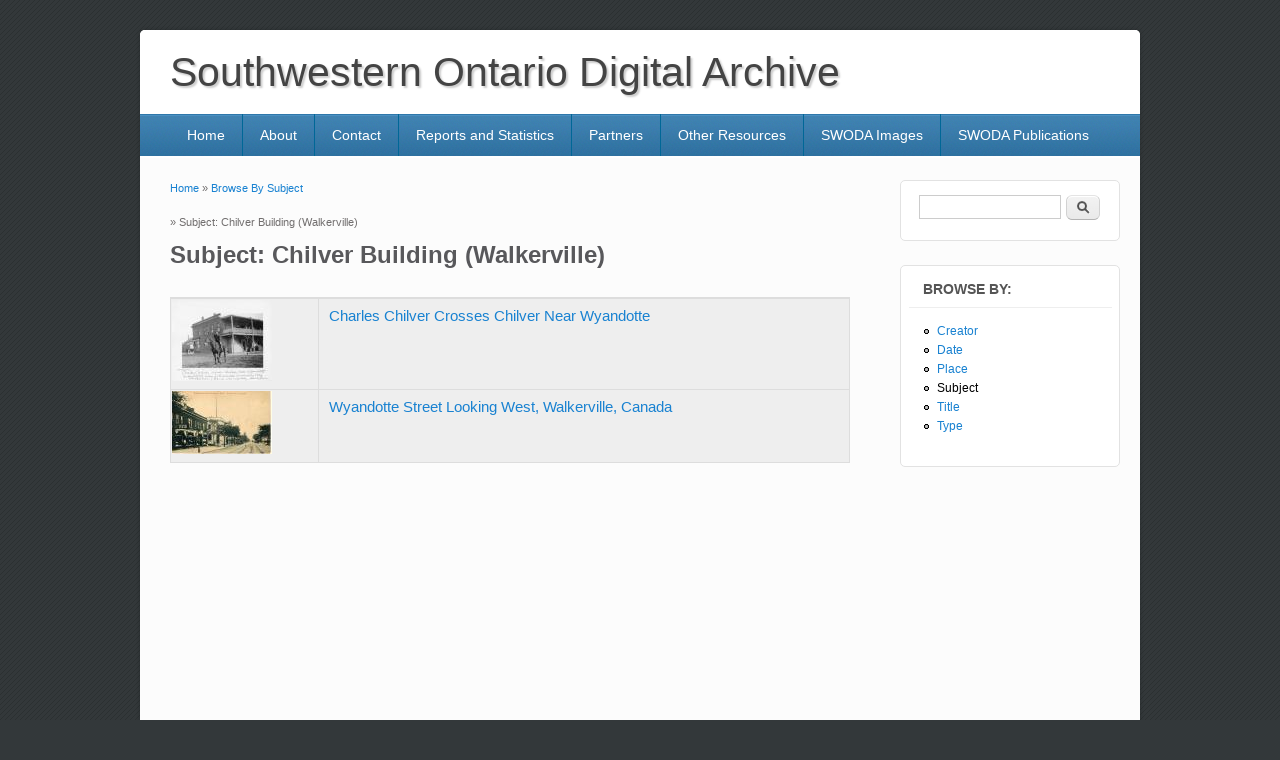

--- FILE ---
content_type: text/html; charset=utf-8
request_url: https://swoda.uwindsor.ca/subject/Chilver-Building-%28Walkerville%29
body_size: 3602
content:
<!DOCTYPE html>
<html lang="en" dir="ltr"
  xmlns:content="http://purl.org/rss/1.0/modules/content/"
  xmlns:dc="http://purl.org/dc/terms/"
  xmlns:foaf="http://xmlns.com/foaf/0.1/"
  xmlns:og="http://ogp.me/ns#"
  xmlns:rdfs="http://www.w3.org/2000/01/rdf-schema#"
  xmlns:sioc="http://rdfs.org/sioc/ns#"
  xmlns:sioct="http://rdfs.org/sioc/types#"
  xmlns:skos="http://www.w3.org/2004/02/skos/core#"
  xmlns:xsd="http://www.w3.org/2001/XMLSchema#">
<head>
<meta charset="utf-8" />
<meta name="Generator" content="Drupal 7 (http://drupal.org)" />
<meta name="viewport" content="width=device-width, initial-scale=1, maximum-scale=1" />
<title>Subject: Chilver Building (Walkerville) | Southwestern Ontario Digital Archive</title>
<link type="text/css" rel="stylesheet" href="https://swoda.uwindsor.ca/sites/default/files/css/css_xE-rWrJf-fncB6ztZfd2huxqgxu4WO-qwma6Xer30m4.css" media="all" />
<link type="text/css" rel="stylesheet" href="https://swoda.uwindsor.ca/sites/default/files/css/css_Je8aLO8S-8H-OgEqIGKqSf_h93Fcb0Y6hQII6CqQhNs.css" media="all" />
<link type="text/css" rel="stylesheet" href="https://swoda.uwindsor.ca/sites/default/files/css/css_VdHI_pcEtM4bOilx7q1vEyt0wv9S9xnmAVrPM92VN1k.css" media="all" />
<link type="text/css" rel="stylesheet" href="https://swoda.uwindsor.ca/sites/default/files/css/css_W4ukldR1Glcfl5eyahPjfpBFZ4tHNA96rKk61tgmlO4.css" media="all" />
<script type="text/javascript" src="https://swoda.uwindsor.ca/misc/jquery.js?v=1.4.4"></script>
<script type="text/javascript" src="https://swoda.uwindsor.ca/misc/jquery-extend-3.4.0.js?v=1.4.4"></script>
<script type="text/javascript" src="https://swoda.uwindsor.ca/misc/jquery-html-prefilter-3.5.0-backport.js?v=1.4.4"></script>
<script type="text/javascript" src="https://swoda.uwindsor.ca/misc/jquery.once.js?v=1.2"></script>
<script type="text/javascript" src="https://swoda.uwindsor.ca/misc/drupal.js?t3q6za"></script>
<script type="text/javascript" src="https://swoda.uwindsor.ca/misc/form-single-submit.js?v=7.101"></script>
<script type="text/javascript" src="https://swoda.uwindsor.ca/sites/all/modules/views_slideshow_xtra/views_slideshow_xtra_overlay/js/views_slideshow_xtra_overlay.js?t3q6za"></script>
<script type="text/javascript" src="https://swoda.uwindsor.ca/sites/all/themes/impact_theme/js/jquery.cycle.all.min.js?t3q6za"></script>
<script type="text/javascript" src="https://swoda.uwindsor.ca/sites/all/themes/impact_theme/js/slide.js?t3q6za"></script>
<script type="text/javascript" src="https://swoda.uwindsor.ca/sites/all/libraries/colorbox/jquery.colorbox-min.js?t3q6za"></script>
<script type="text/javascript" src="https://swoda.uwindsor.ca/sites/all/modules/colorbox/js/colorbox.js?t3q6za"></script>
<script type="text/javascript" src="https://swoda.uwindsor.ca/sites/all/modules/colorbox/styles/default/colorbox_style.js?t3q6za"></script>
<script type="text/javascript" src="https://swoda.uwindsor.ca/sites/all/modules/google_analytics/googleanalytics.js?t3q6za"></script>
<script type="text/javascript" src="https://www.googletagmanager.com/gtag/js?id=UA-3905382-2"></script>
<script type="text/javascript">
<!--//--><![CDATA[//><!--
window.dataLayer = window.dataLayer || [];function gtag(){dataLayer.push(arguments)};gtag("js", new Date());gtag("set", "developer_id.dMDhkMT", true);gtag("config", "UA-3905382-2", {"groups":"default"});
//--><!]]>
</script>
<script type="text/javascript" src="https://swoda.uwindsor.ca/sites/all/libraries/fontawesome/js/all.js?t3q6za"></script>
<script type="text/javascript" src="https://swoda.uwindsor.ca/sites/all/themes/impact_theme/js/main-menu.js?t3q6za"></script>
<script type="text/javascript" src="https://swoda.uwindsor.ca/sites/all/themes/impact_theme/js/pngfix.min.js?t3q6za"></script>
<script type="text/javascript">
<!--//--><![CDATA[//><!--
jQuery.extend(Drupal.settings, {"basePath":"\/","pathPrefix":"","setHasJsCookie":0,"ajaxPageState":{"theme":"impact_theme","theme_token":"8pFHpSKu1xSMUE1d7Kq6mM8kR4w7SOqRO1yRRtsjMas","js":{"misc\/jquery.js":1,"misc\/jquery-extend-3.4.0.js":1,"misc\/jquery-html-prefilter-3.5.0-backport.js":1,"misc\/jquery.once.js":1,"misc\/drupal.js":1,"misc\/form-single-submit.js":1,"sites\/all\/modules\/views_slideshow_xtra\/views_slideshow_xtra_overlay\/js\/views_slideshow_xtra_overlay.js":1,"sites\/all\/themes\/impact_theme\/js\/jquery.cycle.all.min.js":1,"sites\/all\/themes\/impact_theme\/js\/slide.js":1,"sites\/all\/libraries\/colorbox\/jquery.colorbox-min.js":1,"sites\/all\/modules\/colorbox\/js\/colorbox.js":1,"sites\/all\/modules\/colorbox\/styles\/default\/colorbox_style.js":1,"sites\/all\/modules\/google_analytics\/googleanalytics.js":1,"https:\/\/www.googletagmanager.com\/gtag\/js?id=UA-3905382-2":1,"0":1,"sites\/all\/libraries\/fontawesome\/js\/all.js":1,"sites\/all\/themes\/impact_theme\/js\/main-menu.js":1,"sites\/all\/themes\/impact_theme\/js\/pngfix.min.js":1},"css":{"modules\/system\/system.base.css":1,"modules\/system\/system.menus.css":1,"modules\/system\/system.messages.css":1,"modules\/system\/system.theme.css":1,"modules\/book\/book.css":1,"modules\/field\/theme\/field.css":1,"modules\/node\/node.css":1,"modules\/search\/search.css":1,"modules\/user\/user.css":1,"sites\/all\/modules\/views_slideshow_xtra\/views_slideshow_xtra_overlay\/css\/views_slideshow_xtra_overlay.css":1,"sites\/all\/modules\/views\/css\/views.css":1,"sites\/all\/modules\/ckeditor\/css\/ckeditor.css":1,"sites\/all\/modules\/colorbox\/styles\/default\/colorbox_style.css":1,"sites\/all\/modules\/ctools\/css\/ctools.css":1,"sites\/all\/modules\/addtoany\/addtoany.css":1,"sites\/all\/themes\/impact_theme\/style.css":1}},"colorbox":{"opacity":"0.85","current":"{current} of {total}","previous":"\u00ab Prev","next":"Next \u00bb","close":"Close","maxWidth":"98%","maxHeight":"98%","fixed":true,"mobiledetect":true,"mobiledevicewidth":"480px","file_public_path":"\/sites\/default\/files","specificPagesDefaultValue":"admin*\nimagebrowser*\nimg_assist*\nimce*\nnode\/add\/*\nnode\/*\/edit\nprint\/*\nprintpdf\/*\nsystem\/ajax\nsystem\/ajax\/*"},"googleanalytics":{"account":["UA-3905382-2"],"trackOutbound":1,"trackMailto":1,"trackDownload":1,"trackDownloadExtensions":"7z|aac|arc|arj|asf|asx|avi|bin|csv|doc(x|m)?|dot(x|m)?|exe|flv|gif|gz|gzip|hqx|jar|jpe?g|js|mp(2|3|4|e?g)|mov(ie)?|msi|msp|pdf|phps|png|ppt(x|m)?|pot(x|m)?|pps(x|m)?|ppam|sld(x|m)?|thmx|qtm?|ra(m|r)?|sea|sit|tar|tgz|torrent|txt|wav|wma|wmv|wpd|xls(x|m|b)?|xlt(x|m)|xlam|xml|z|zip","trackColorbox":1},"urlIsAjaxTrusted":{"\/subject\/Chilver-Building-%28Walkerville%29":true}});
//--><!]]>
</script>
<!--[if lt IE 9]><script src="/sites/all/themes/impact_theme/js/html5.js"></script><![endif]-->
</head>
<body class="html not-front not-logged-in one-sidebar sidebar-first page-subject page-subject-chilver-building-walkerville">
    <div id="wrapper">
  <header id="header" class="clearfix">
	          <hgroup id="site-name-wrap">
        <h1 id="site-name">
          <a href="/" title="Home">
            <span>Southwestern Ontario Digital Archive</span>
          </a>
        </h1>
              </hgroup>

            <nav id="navigation" role="navigation">
      <div id="main-menu">

        <ul class="menu"><li class="first leaf"><a href="/" title="">Home</a></li>
<li class="leaf"><a href="/about">About</a></li>
<li class="leaf"><a href="/contact">Contact</a></li>
<li class="leaf"><a href="/reports-statistics">Reports and Statistics</a></li>
<li class="leaf"><a href="/partners">Partners</a></li>
<li class="leaf"><a href="/other-resources">Other Resources</a></li>
<li class="leaf"><a href="/swoda-images">SWODA Images</a></li>
<li class="last leaf"><a href="/swoda-publications">SWODA Publications</a></li>
</ul>
      </div>
	  				  	  	    
    </nav>

  </header>

  
  <div id="main" class="clearfix">
    <div id="primary">
      <section id="content" role="main">

 
        <div id="breadcrumbs"><h2 class="element-invisible">You are here</h2><nav class="breadcrumb"><a href="/">Home</a> » <a href="/subject">Browse By Subject <br/><br/></a> » Subject: Chilver Building (Walkerville)</nav></div>                        <div id="content-wrap">
		
                    <h1 class="page-title">Subject: Chilver Building (Walkerville)</h1>          		                                              <div class="region region-content">
  <div id="block-system-main" class="block block-system">

      
  <div class="content">
    <div class="view view-browse-by-subject view-id-browse_by_subject view-display-id-page_1 view-dom-id-d7294d5069d025dae4e389552f31dde6">
        
  
  
      <div class="view-content">
      <table  class="views-table cols-0">
       <tbody>
          <tr  class="odd views-row-first">
                  <td  class="views-field views-field-field-upload-image">
            <a href="/node/281"><img typeof="foaf:Image" src="https://swoda.uwindsor.ca/sites/default/files/styles/thumbnail/public/CharlesChilver.jpg?itok=xtcqtUjQ" width="100" height="81" alt="" /></a>          </td>
                  <td  class="views-field views-field-title">
            <a href="/node/281">Charles Chilver Crosses Chilver Near Wyandotte</a>          </td>
              </tr>
          <tr  class="even views-row-last">
                  <td  class="views-field views-field-field-upload-image">
            <a href="/node/1417"><img typeof="foaf:Image" src="https://swoda.uwindsor.ca/sites/default/files/styles/thumbnail/public/Blackbinder%202244.jpg?itok=ILJDOGhZ" /></a>          </td>
                  <td  class="views-field views-field-title">
            <a href="/node/1417">Wyandotte Street Looking West, Walkerville, Canada</a>          </td>
              </tr>
      </tbody>
</table>
    </div>
  
  
  
  
  
  
</div>  </div>
  
</div> <!-- /.block -->
</div>
 <!-- /.region -->
        </div>
      </section> <!-- /#main -->
    </div>

          <aside id="sidebar" role="complementary">
       <div class="region region-sidebar-first">
  <div id="block-search-form" class="block block-search">

      
  <div class="content">
    <form action="/subject/Chilver-Building-%28Walkerville%29" method="post" id="search-block-form" accept-charset="UTF-8"><div><div class="container-inline">
      <h2 class="element-invisible">Search form</h2>
    <div class="form-item form-type-textfield form-item-search-block-form">
  <label class="element-invisible" for="edit-search-block-form--2">Search </label>
 <input title="Enter the terms you wish to search for." type="text" id="edit-search-block-form--2" name="search_block_form" value="" size="15" maxlength="128" class="form-text" />
</div>
<div class="form-actions form-wrapper" id="edit-actions"><input type="submit" id="edit-submit" name="op" value="Search" class="form-submit" /></div><input type="hidden" name="form_build_id" value="form-Gv5JQcXjpBUwznJvZX_6m-sLpDn-YWpSfLVPpBPfGyI" />
<input type="hidden" name="form_id" value="search_block_form" />
</div>
</div></form>  </div>
  
</div> <!-- /.block -->
<div id="block-menu-menu-browse" class="block block-menu">

        <h2 >Browse By:</h2>
    
  <div class="content">
    <ul class="menu"><li class="first leaf"><a href="/creator">Creator</a></li>
<li class="leaf"><a href="/date">Date</a></li>
<li class="leaf"><a href="/place">Place</a></li>
<li class="leaf active-trail"><a href="/subject" class="active-trail active">Subject</a></li>
<li class="leaf"><a href="/title">Title</a></li>
<li class="last leaf"><a href="/type">Type</a></li>
</ul>  </div>
  
</div> <!-- /.block -->
</div>
 <!-- /.region -->
      </aside> 
      </div>

  <footer id="footer-bottom">
    <div id="footer-area" class="clearfix">
            
          </div>

    <div id="bottom" class="clearfix">
      <div class="copyright">Copyright &copy; 2026, <a href="/">Southwestern Ontario Digital Archive</a></div>
      
    </div>
  </footer>

</div>






  </body>
</html>